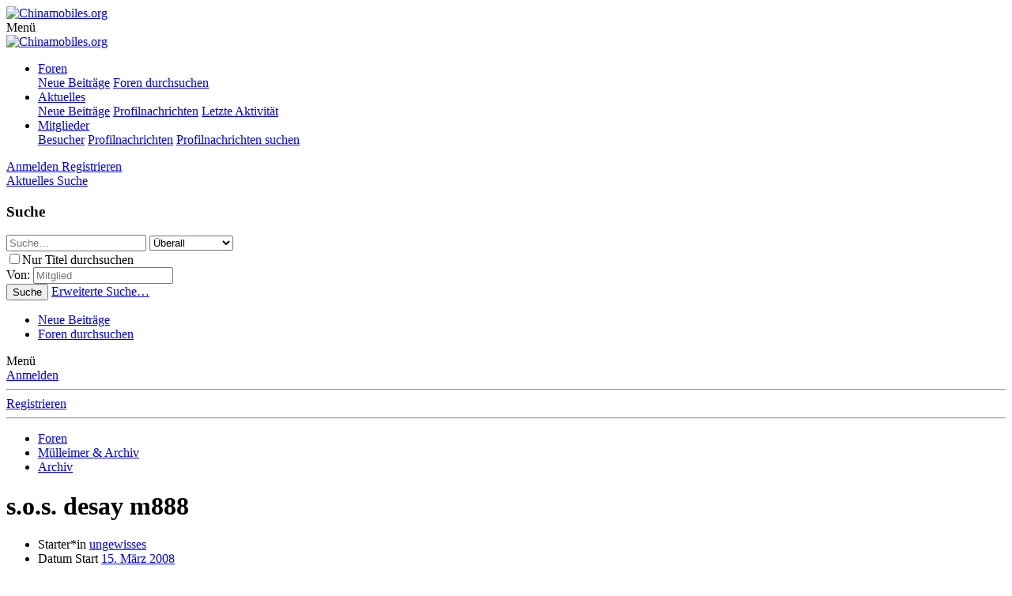

--- FILE ---
content_type: text/html; charset=utf-8
request_url: https://www.chinamobiles.org/threads/s-o-s-desay-m888.3182/
body_size: 14722
content:
<!DOCTYPE html>
<html id="XF" lang="de-DE" dir="LTR"
	data-app="public"
	data-template="thread_view"
	data-container-key="node-529"
	data-content-key="thread-3182"
	data-logged-in="false"
	data-cookie-prefix="xf_"
	data-csrf="1768929968,062ae896d007a3c9c7430c852a04ba10"
	class="has-no-js template-thread_view"
	>
<head>
	<meta charset="utf-8" />
	<meta http-equiv="X-UA-Compatible" content="IE=Edge" />
	<meta name="viewport" content="width=device-width, initial-scale=1, viewport-fit=cover">

	
	
	

	<title>s.o.s.  desay m888 | Chinamobiles.org</title>
<link rel="dns-prefetch" href="//www.google.com">
	

	
		
		<meta name="description" content="hi s.o.s
kann mir jemand sagen wie das standrt login pw ist? hab mein handy gerade bekommen.
und frage wie kann ich die microsd wechseln ? ist doch..." />
		<meta property="og:description" content="hi s.o.s
kann mir jemand sagen wie das standrt login pw ist? hab mein handy gerade bekommen.
und frage wie kann ich die microsd wechseln ? ist doch t-flash oder? aber wie bekomm ich die raus?


danke schon mal" />
		<meta property="twitter:description" content="hi s.o.s
kann mir jemand sagen wie das standrt login pw ist? hab mein handy gerade bekommen.
und frage wie kann ich die microsd wechseln ? ist doch t-flash oder? aber wie bekomm ich die raus..." />
	
	
		<meta property="og:url" content="https://www.chinamobiles.org/threads/s-o-s-desay-m888.3182/" />
	
		<link rel="canonical" href="https://www.chinamobiles.org/threads/s-o-s-desay-m888.3182/" />
	
		
        <!-- App Indexing for Google Search -->
        <link href="android-app://com.quoord.tapatalkpro.activity/tapatalk/www.chinamobiles.org/?ttfid=58327&location=topic&tid=3182&page=1&perpage=20&channel=google-indexing" rel="alternate" />
        <link href="ios-app://307880732/tapatalk/www.chinamobiles.org/?ttfid=58327&location=topic&tid=3182&page=1&perpage=20&channel=google-indexing" rel="alternate" />
        
        <link href="https://www.chinamobiles.org//mobiquo/smartbanner/manifest.json" rel="manifest">
        
        <meta name="apple-itunes-app" content="app-id=307880732, affiliate-data=at=10lR7C, app-argument=tapatalk://www.chinamobiles.org/?ttfid=58327&location=topic&tid=3182&page=1&perpage=20" />
        
	

	
		
	
	
	<meta property="og:site_name" content="Chinamobiles.org" />


	
	
		
	
	
	<meta property="og:type" content="website" />


	
	
		
	
	
	
		<meta property="og:title" content="s.o.s.  desay m888" />
		<meta property="twitter:title" content="s.o.s.  desay m888" />
	


	
	
	
	

	
		<meta name="theme-color" content="#698ac4" />
	

	
	

	
	<link rel="preload" href="/styles/fonts/fa/fa-regular-400.woff2" as="font" type="font/woff2" crossorigin="anonymous" />


	<link rel="preload" href="/styles/fonts/fa/fa-solid-900.woff2" as="font" type="font/woff2" crossorigin="anonymous" />


<link rel="preload" href="/styles/fonts/fa/fa-brands-400.woff2" as="font" type="font/woff2" crossorigin="anonymous" />

	<link rel="stylesheet" href="/css.php?css=public%3Anormalize.css%2Cpublic%3Acore.less%2Cpublic%3Aapp.less&amp;s=2&amp;l=3&amp;d=1724048810&amp;k=ea2972f173f609ee219924b08e28cd4767b69b46" />

	<link rel="stylesheet" href="/css.php?css=public%3Alightbox.less%2Cpublic%3Amessage.less%2Cpublic%3Anotices.less%2Cpublic%3Arellect_favicon.less%2Cpublic%3Ashare_controls.less%2Cpublic%3Aextra.less&amp;s=2&amp;l=3&amp;d=1724048810&amp;k=e9261acbef0ef57db89eb44c76a0413c3c1df4ef" />

	
		<script src="/js/xf/preamble.min.js?_v=67a45304"></script>
	


	
	
	
	<script async src="https://www.googletagmanager.com/gtag/js?id=UA-45540530-1"></script>
	<script>
		window.dataLayer = window.dataLayer || [];
		function gtag(){dataLayer.push(arguments);}
		gtag('js', new Date());
		gtag('config', 'UA-45540530-1', {
			// 
			
			
				'anonymize_ip': true,
			
		});
	</script>

</head>
<body data-template="thread_view">

<div class="p-pageWrapper" id="top">



<header class="p-header" id="header">
	<div class="p-header-inner">
		<div class="p-header-content">

			<div class="p-header-logo p-header-logo--image">
				<a href="/">
					<img src="/styles/cm/header_klick.png"
						alt="Chinamobiles.org"
						 />
				</a>
			</div>

			
		</div>
	</div>
</header>





	<div class="p-navSticky p-navSticky--primary" data-xf-init="sticky-header">
		
	<nav class="p-nav">
		<div class="p-nav-inner">
			<a class="p-nav-menuTrigger" data-xf-click="off-canvas" data-menu=".js-headerOffCanvasMenu" role="button" tabindex="0">
				<i aria-hidden="true"></i>
				<span class="p-nav-menuText">Menü</span>
			</a>

			<div class="p-nav-smallLogo">
				<a href="/">
					<img src="/styles/cm/header_klick.png"
						alt="Chinamobiles.org"
					 />
				</a>
			</div>

			<div class="p-nav-scroller hScroller" data-xf-init="h-scroller" data-auto-scroll=".p-navEl.is-selected">
				<div class="hScroller-scroll">
					<ul class="p-nav-list js-offCanvasNavSource">
					
						<li>
							
	<div class="p-navEl is-selected" data-has-children="true">
		

			
	
	<a href="/"
		class="p-navEl-link p-navEl-link--splitMenu "
		
		
		data-nav-id="forums">Foren</a>


			<a data-xf-key="1"
				data-xf-click="menu"
				data-menu-pos-ref="< .p-navEl"
				class="p-navEl-splitTrigger"
				role="button"
				tabindex="0"
				aria-label="Toggle erweitert"
				aria-expanded="false"
				aria-haspopup="true"></a>

		
		
			<div class="menu menu--structural" data-menu="menu" aria-hidden="true">
				<div class="menu-content">
					
						
	
	
	<a href="/whats-new/posts/"
		class="menu-linkRow u-indentDepth0 js-offCanvasCopy "
		
		
		data-nav-id="newPosts">Neue Beiträge</a>

	

					
						
	
	
	<a href="/search/?type=post"
		class="menu-linkRow u-indentDepth0 js-offCanvasCopy "
		
		
		data-nav-id="searchForums">Foren durchsuchen</a>

	

					
				</div>
			</div>
		
	</div>

						</li>
					
						<li>
							
	<div class="p-navEl " data-has-children="true">
		

			
	
	<a href="/whats-new/"
		class="p-navEl-link p-navEl-link--splitMenu "
		
		
		data-nav-id="whatsNew">Aktuelles</a>


			<a data-xf-key="2"
				data-xf-click="menu"
				data-menu-pos-ref="< .p-navEl"
				class="p-navEl-splitTrigger"
				role="button"
				tabindex="0"
				aria-label="Toggle erweitert"
				aria-expanded="false"
				aria-haspopup="true"></a>

		
		
			<div class="menu menu--structural" data-menu="menu" aria-hidden="true">
				<div class="menu-content">
					
						
	
	
	<a href="/whats-new/posts/"
		class="menu-linkRow u-indentDepth0 js-offCanvasCopy "
		 rel="nofollow"
		
		data-nav-id="whatsNewPosts">Neue Beiträge</a>

	

					
						
	
	
	<a href="/whats-new/profile-posts/"
		class="menu-linkRow u-indentDepth0 js-offCanvasCopy "
		 rel="nofollow"
		
		data-nav-id="whatsNewProfilePosts">Profilnachrichten</a>

	

					
						
	
	
	<a href="/whats-new/latest-activity"
		class="menu-linkRow u-indentDepth0 js-offCanvasCopy "
		 rel="nofollow"
		
		data-nav-id="latestActivity">Letzte Aktivität</a>

	

					
				</div>
			</div>
		
	</div>

						</li>
					
						<li>
							
	<div class="p-navEl " data-has-children="true">
		

			
	
	<a href="/members/"
		class="p-navEl-link p-navEl-link--splitMenu "
		
		
		data-nav-id="members">Mitglieder</a>


			<a data-xf-key="3"
				data-xf-click="menu"
				data-menu-pos-ref="< .p-navEl"
				class="p-navEl-splitTrigger"
				role="button"
				tabindex="0"
				aria-label="Toggle erweitert"
				aria-expanded="false"
				aria-haspopup="true"></a>

		
		
			<div class="menu menu--structural" data-menu="menu" aria-hidden="true">
				<div class="menu-content">
					
						
	
	
	<a href="/online/"
		class="menu-linkRow u-indentDepth0 js-offCanvasCopy "
		
		
		data-nav-id="currentVisitors">Besucher</a>

	

					
						
	
	
	<a href="/whats-new/profile-posts/"
		class="menu-linkRow u-indentDepth0 js-offCanvasCopy "
		 rel="nofollow"
		
		data-nav-id="newProfilePosts">Profilnachrichten</a>

	

					
						
	
	
	<a href="/search/?type=profile_post"
		class="menu-linkRow u-indentDepth0 js-offCanvasCopy "
		
		
		data-nav-id="searchProfilePosts">Profilnachrichten suchen</a>

	

					
				</div>
			</div>
		
	</div>

						</li>
					
					</ul>
				</div>
			</div>

			<div class="p-nav-opposite">
				<div class="p-navgroup p-account p-navgroup--guest">
					
						<a href="/login/" class="p-navgroup-link p-navgroup-link--textual p-navgroup-link--logIn"
							data-xf-click="overlay" data-follow-redirects="on">
							<span class="p-navgroup-linkText">Anmelden</span>
						</a>
						
							<a href="/register/" class="p-navgroup-link p-navgroup-link--textual p-navgroup-link--register"
								data-xf-click="overlay" data-follow-redirects="on">
								<span class="p-navgroup-linkText">Registrieren</span>
							</a>
						
					
				</div>

				<div class="p-navgroup p-discovery">
					<a href="/whats-new/"
						class="p-navgroup-link p-navgroup-link--iconic p-navgroup-link--whatsnew"
						aria-label="Aktuelles"
						title="Aktuelles">
						<i aria-hidden="true"></i>
						<span class="p-navgroup-linkText">Aktuelles</span>
					</a>

					
						<a href="/search/"
							class="p-navgroup-link p-navgroup-link--iconic p-navgroup-link--search"
							data-xf-click="menu"
							data-xf-key="/"
							aria-label="Suche"
							aria-expanded="false"
							aria-haspopup="true"
							title="Suche">
							<i aria-hidden="true"></i>
							<span class="p-navgroup-linkText">Suche</span>
						</a>
						<div class="menu menu--structural menu--wide" data-menu="menu" aria-hidden="true">
							<form action="/search/search" method="post"
								class="menu-content"
								data-xf-init="quick-search">

								<h3 class="menu-header">Suche</h3>
								
								<div class="menu-row">
									
										<div class="inputGroup inputGroup--joined">
											<input type="text" class="input" name="keywords" placeholder="Suche…" aria-label="Suche" data-menu-autofocus="true" />
											
			<select name="constraints" class="js-quickSearch-constraint input" aria-label="Suchen in">
				<option value="">Überall</option>
<option value="{&quot;search_type&quot;:&quot;post&quot;}">Themen</option>
<option value="{&quot;search_type&quot;:&quot;post&quot;,&quot;c&quot;:{&quot;nodes&quot;:[529],&quot;child_nodes&quot;:1}}">Dieses Forum</option>
<option value="{&quot;search_type&quot;:&quot;post&quot;,&quot;c&quot;:{&quot;thread&quot;:3182}}">Dieses Thema</option>

			</select>
		
										</div>
									
								</div>

								
								<div class="menu-row">
									<label class="iconic"><input type="checkbox"  name="c[title_only]" value="1" /><i aria-hidden="true"></i><span class="iconic-label">Nur Titel durchsuchen</span></label>

								</div>
								
								<div class="menu-row">
									<div class="inputGroup">
										<span class="inputGroup-text" id="ctrl_search_menu_by_member">Von:</span>
										<input type="text" class="input" name="c[users]" data-xf-init="auto-complete" placeholder="Mitglied" aria-labelledby="ctrl_search_menu_by_member" />
									</div>
								</div>
								<div class="menu-footer">
									<span class="menu-footer-controls">
										<button type="submit" class="button--primary button button--icon button--icon--search"><span class="button-text">Suche</span></button>
										<a href="/search/" class="button"><span class="button-text">Erweiterte Suche…</span></a>
									</span>
								</div>

								<input type="hidden" name="_xfToken" value="1768929968,062ae896d007a3c9c7430c852a04ba10" />
							</form>
						</div>
					
				</div>
			</div>
		</div>
	</nav>

	</div>
	
	
		<div class="p-sectionLinks">
			<div class="p-sectionLinks-inner hScroller" data-xf-init="h-scroller">
				<div class="hScroller-scroll">
					<ul class="p-sectionLinks-list">
					
						<li>
							
	<div class="p-navEl " >
		

			
	
	<a href="/whats-new/posts/"
		class="p-navEl-link "
		
		data-xf-key="alt+1"
		data-nav-id="newPosts">Neue Beiträge</a>


			

		
		
	</div>

						</li>
					
						<li>
							
	<div class="p-navEl " >
		

			
	
	<a href="/search/?type=post"
		class="p-navEl-link "
		
		data-xf-key="alt+2"
		data-nav-id="searchForums">Foren durchsuchen</a>


			

		
		
	</div>

						</li>
					
					</ul>
				</div>
			</div>
		</div>
	



<div class="offCanvasMenu offCanvasMenu--nav js-headerOffCanvasMenu" data-menu="menu" aria-hidden="true" data-ocm-builder="navigation">
	<div class="offCanvasMenu-backdrop" data-menu-close="true"></div>
	<div class="offCanvasMenu-content">
		<div class="offCanvasMenu-header">
			Menü
			<a class="offCanvasMenu-closer" data-menu-close="true" role="button" tabindex="0" aria-label="Schließen"></a>
		</div>
		
			<div class="p-offCanvasRegisterLink">
				<div class="offCanvasMenu-linkHolder">
					<a href="/login/" class="offCanvasMenu-link" data-xf-click="overlay" data-menu-close="true">
						Anmelden
					</a>
				</div>
				<hr class="offCanvasMenu-separator" />
				
					<div class="offCanvasMenu-linkHolder">
						<a href="/register/" class="offCanvasMenu-link" data-xf-click="overlay" data-menu-close="true">
							Registrieren
						</a>
					</div>
					<hr class="offCanvasMenu-separator" />
				
			</div>
		
		<div class="js-offCanvasNavTarget"></div>
	</div>
</div>

<div class="p-body">
	<div class="p-body-inner">
		<!--XF:EXTRA_OUTPUT-->

		

		

		
		
	
		<ul class="p-breadcrumbs "
			itemscope itemtype="https://schema.org/BreadcrumbList">
		
			

			
			

			
				
				
	<li itemprop="itemListElement" itemscope itemtype="https://schema.org/ListItem">
		<a href="/" itemprop="item">
			<span itemprop="name">Foren</span>
		</a>
		<meta itemprop="position" content="1" />
	</li>

			
			
				
				
	<li itemprop="itemListElement" itemscope itemtype="https://schema.org/ListItem">
		<a href="/categories/muelleimer-archiv.534/" itemprop="item">
			<span itemprop="name">Mülleimer &amp; Archiv</span>
		</a>
		<meta itemprop="position" content="2" />
	</li>

			
				
				
	<li itemprop="itemListElement" itemscope itemtype="https://schema.org/ListItem">
		<a href="/forums/archiv.529/" itemprop="item">
			<span itemprop="name">Archiv</span>
		</a>
		<meta itemprop="position" content="3" />
	</li>

			

		
		</ul>
	

		

		


	<noscript><div class="blockMessage blockMessage--important blockMessage--iconic u-noJsOnly"><b>Java-Script ist deaktiviert!</b> <p>Einige Funktionen der Software werden nicht immer wie erwartet funktionieren, oder dem Standard entsprechen. </p></div></noscript>

		
	<!--[if lt IE 9]><div class="blockMessage blockMessage&#45;&#45;important blockMessage&#45;&#45;iconic">Du verwendest einen veralteten Browser. Es ist möglich, dass diese oder andere Websites nicht korrekt angezeigt werden.<br />Du solltest ein Upgrade durchführen oder ein <a href="https://www.google.com/chrome/browser/" target="_blank" rel="noopener">alternativer Browser</a> verwenden.</div><![endif]-->


		
			<div class="p-body-header">
			
				
					<div class="p-title ">
					
						
							<h1 class="p-title-value">s.o.s.  desay m888</h1>
						
						
					
					</div>
				

				
					<div class="p-description">
	<ul class="listInline listInline--bullet">
		<li>
			<i class="fa--xf far fa-user" aria-hidden="true" title="Starter*in"></i>
			<span class="u-srOnly">Starter*in</span>

			<a href="/members/ungewisses.1941/" class="username  u-concealed" dir="auto" data-user-id="1941" data-xf-init="member-tooltip">ungewisses</a>
		</li>
		<li>
			<i class="fa--xf far fa-clock" aria-hidden="true" title="Datum Start"></i>
			<span class="u-srOnly">Datum Start</span>

			<a href="/threads/s-o-s-desay-m888.3182/" class="u-concealed"><time  class="u-dt" dir="auto" datetime="2008-03-15T09:58:58+0100" data-time="1205571538" data-date-string="15. März 2008" data-time-string="09:58" title="15. März 2008 um 09:58">15. März 2008</time></a>
		</li>
		
	</ul>
</div>
				
			
			</div>
		

		<div class="p-body-main p-body-main--withSidebar ">
			

			<div class="p-body-content">
				
				<div class="p-body-pageContent">








	
	
	
		
	
	
	


	
	
	
		
	
	
	


	
	
		
	
	
	


	
	









	

	
		
	







	
		
		
	






<div class="block block--messages" data-xf-init="" data-type="post" data-href="/inline-mod/">

	
	
		<div class="block-outer">
			<dl class="blockStatus">
				<dt>Status</dt>
				
					
					
						<dd class="blockStatus-message blockStatus-message--locked">
							<br />
Dieses Thema ist geschlossen. <br /><strong>Geschlossene Themen können, müssen aber nicht, veraltete oder unrichtige Informationen enthalten.<br />Bitte erkundige dich im Forum bevor du eigenes Handeln auf Information aus geschlossenen Themen aufbaust.</strong><br />
Themenstarter können ihre Themen erneut öffnen lassen indem sie sich  <a href="https://www.elo-forum.org/forums/kontakt-zu-moderatoren.186/" rel="nofollow">hier melden...</a> 

						</dd>
					
				
			</dl>
		</div>
	


	<div class="block-outer"></div>

	<div class="block-outer js-threadStatusField"></div>

	<div class="block-container lbContainer"
		data-xf-init="lightbox select-to-quote"
		data-message-selector=".js-post"
		data-lb-id="thread-3182"
		data-lb-universal="0">

		<div class="block-body js-replyNewMessageContainer">
			
				
					
	
	
	<article class="message message--post js-post js-inlineModContainer  "
		data-author="ungewisses"
		data-content="post-27932"
		id="js-post-27932">

		<span class="u-anchorTarget" id="post-27932"></span>

		<div class="message-inner">
			<div class="message-cell message-cell--user">
				

	<section itemscope itemtype="https://schema.org/Person" class="message-user">
		<div class="message-avatar ">
			<div class="message-avatar-wrapper">
				<a href="/members/ungewisses.1941/" class="avatar avatar--m avatar--default avatar--default--dynamic" data-user-id="1941" data-xf-init="member-tooltip" style="background-color: #a3a329; color: #141405">
			<span class="avatar-u1941-m">U</span> 
		</a>
				
			</div>
		</div>
		<div class="message-userDetails">
			<h4 class="message-name"><a href="/members/ungewisses.1941/" class="username " dir="auto" data-user-id="1941" data-xf-init="member-tooltip" itemprop="name">ungewisses</a></h4>
			<h5 class="userTitle message-userTitle" dir="auto" itemprop="jobTitle">New Member</h5>
			
		</div>
		
			
			
		
		<span class="message-userArrow"></span>
	</section>

			</div>
			<div class="message-cell message-cell--main">
				<div class="message-main js-quickEditTarget">

					<header class="message-attribution message-attribution--split">
						<div class="message-attribution-main">
							<a href="/threads/s-o-s-desay-m888.3182/post-27932" class="u-concealed"
								rel="nofollow">
								<time  class="u-dt" dir="auto" datetime="2008-03-15T09:58:58+0100" data-time="1205571538" data-date-string="15. März 2008" data-time-string="09:58" title="15. März 2008 um 09:58">15. März 2008</time>
							</a>
						</div>

						<ul class="message-attribution-opposite message-attribution-opposite--list">
							
							<li>
								<a href="/threads/s-o-s-desay-m888.3182/post-27932"
									data-xf-init="share-tooltip" data-href="/posts/27932/share"
									rel="nofollow">
									<i class="fa--xf far fa-share-alt" aria-hidden="true"></i>
								</a>
							</li>
							
							
								<li>
									<a href="/threads/s-o-s-desay-m888.3182/post-27932" rel="nofollow">
										#1
									</a>
								</li>
							
						</ul>
					</header>

					<div class="message-content js-messageContent">

						
						
						

						<div class="message-userContent lbContainer js-lbContainer "
							data-lb-id="post-27932"
							data-lb-caption-desc="ungewisses &middot; 15. März 2008 um 09:58">

							
								

	

							

							<article class="message-body js-selectToQuote">
								
								<div class="bbWrapper">hi s.o.s<br />
kann mir jemand sagen wie das standrt login pw ist? hab mein handy gerade bekommen.<br />
und frage wie kann ich die microsd wechseln ? ist doch t-flash oder? aber wie bekomm ich die raus?<br />
<br />
<br />
danke schon mal</div>
								<div class="js-selectToQuoteEnd">&nbsp;</div>
								
							</article>

							
								

	

							

							
						</div>

						

						
	

					</div>

					<footer class="message-footer">
						

						<div class="reactionsBar js-reactionsList ">
							
						</div>

						<div class="js-historyTarget message-historyTarget toggleTarget" data-href="trigger-href"></div>
					</footer>
				</div>
			</div>
			
		</div>
	</article>

	

				
			
				
					
	
	
	<article class="message message--post js-post js-inlineModContainer  "
		data-author="mc2dope"
		data-content="post-27939"
		id="js-post-27939">

		<span class="u-anchorTarget" id="post-27939"></span>

		<div class="message-inner">
			<div class="message-cell message-cell--user">
				

	<section itemscope itemtype="https://schema.org/Person" class="message-user">
		<div class="message-avatar ">
			<div class="message-avatar-wrapper">
				<a href="/members/mc2dope.1187/" class="avatar avatar--m avatar--default avatar--default--dynamic" data-user-id="1187" data-xf-init="member-tooltip" style="background-color: #7a1f3d; color: #db7094">
			<span class="avatar-u1187-m">M</span> 
		</a>
				
			</div>
		</div>
		<div class="message-userDetails">
			<h4 class="message-name"><a href="/members/mc2dope.1187/" class="username " dir="auto" data-user-id="1187" data-xf-init="member-tooltip" itemprop="name">mc2dope</a></h4>
			<h5 class="userTitle message-userTitle" dir="auto" itemprop="jobTitle">New Member</h5>
			
		</div>
		
			
			
		
		<span class="message-userArrow"></span>
	</section>

			</div>
			<div class="message-cell message-cell--main">
				<div class="message-main js-quickEditTarget">

					<header class="message-attribution message-attribution--split">
						<div class="message-attribution-main">
							<a href="/threads/s-o-s-desay-m888.3182/post-27939" class="u-concealed"
								rel="nofollow">
								<time  class="u-dt" dir="auto" datetime="2008-03-15T10:56:41+0100" data-time="1205575001" data-date-string="15. März 2008" data-time-string="10:56" title="15. März 2008 um 10:56">15. März 2008</time>
							</a>
						</div>

						<ul class="message-attribution-opposite message-attribution-opposite--list">
							
							<li>
								<a href="/threads/s-o-s-desay-m888.3182/post-27939"
									data-xf-init="share-tooltip" data-href="/posts/27939/share"
									rel="nofollow">
									<i class="fa--xf far fa-share-alt" aria-hidden="true"></i>
								</a>
							</li>
							
							
								<li>
									<a href="/threads/s-o-s-desay-m888.3182/post-27939" rel="nofollow">
										#2
									</a>
								</li>
							
						</ul>
					</header>

					<div class="message-content js-messageContent">

						
						
						

						<div class="message-userContent lbContainer js-lbContainer "
							data-lb-id="post-27939"
							data-lb-caption-desc="mc2dope &middot; 15. März 2008 um 10:56">

							

							<article class="message-body js-selectToQuote">
								
								<div class="bbWrapper">Standart login pw sollte 123, 1234 oder 123456 sein, die Karte bekommste durch drücken raus.<br />
<br />
hf&amp;gl</div>
								<div class="js-selectToQuoteEnd">&nbsp;</div>
								
							</article>

							

							
						</div>

						

						
	

					</div>

					<footer class="message-footer">
						

						<div class="reactionsBar js-reactionsList ">
							
						</div>

						<div class="js-historyTarget message-historyTarget toggleTarget" data-href="trigger-href"></div>
					</footer>
				</div>
			</div>
			
		</div>
	</article>

	

				
			
				
					
	
	
	<article class="message message--post js-post js-inlineModContainer  "
		data-author="ungewisses"
		data-content="post-27940"
		id="js-post-27940">

		<span class="u-anchorTarget" id="post-27940"></span>

		<div class="message-inner">
			<div class="message-cell message-cell--user">
				

	<section itemscope itemtype="https://schema.org/Person" class="message-user">
		<div class="message-avatar ">
			<div class="message-avatar-wrapper">
				<a href="/members/ungewisses.1941/" class="avatar avatar--m avatar--default avatar--default--dynamic" data-user-id="1941" data-xf-init="member-tooltip" style="background-color: #a3a329; color: #141405">
			<span class="avatar-u1941-m">U</span> 
		</a>
				
			</div>
		</div>
		<div class="message-userDetails">
			<h4 class="message-name"><a href="/members/ungewisses.1941/" class="username " dir="auto" data-user-id="1941" data-xf-init="member-tooltip" itemprop="name">ungewisses</a></h4>
			<h5 class="userTitle message-userTitle" dir="auto" itemprop="jobTitle">New Member</h5>
			
		</div>
		
			
			
		
		<span class="message-userArrow"></span>
	</section>

			</div>
			<div class="message-cell message-cell--main">
				<div class="message-main js-quickEditTarget">

					<header class="message-attribution message-attribution--split">
						<div class="message-attribution-main">
							<a href="/threads/s-o-s-desay-m888.3182/post-27940" class="u-concealed"
								rel="nofollow">
								<time  class="u-dt" dir="auto" datetime="2008-03-15T11:20:59+0100" data-time="1205576459" data-date-string="15. März 2008" data-time-string="11:20" title="15. März 2008 um 11:20">15. März 2008</time>
							</a>
						</div>

						<ul class="message-attribution-opposite message-attribution-opposite--list">
							
							<li>
								<a href="/threads/s-o-s-desay-m888.3182/post-27940"
									data-xf-init="share-tooltip" data-href="/posts/27940/share"
									rel="nofollow">
									<i class="fa--xf far fa-share-alt" aria-hidden="true"></i>
								</a>
							</li>
							
							
								<li>
									<a href="/threads/s-o-s-desay-m888.3182/post-27940" rel="nofollow">
										#3
									</a>
								</li>
							
						</ul>
					</header>

					<div class="message-content js-messageContent">

						
						
						

						<div class="message-userContent lbContainer js-lbContainer "
							data-lb-id="post-27940"
							data-lb-caption-desc="ungewisses &middot; 15. März 2008 um 11:20">

							

							<article class="message-body js-selectToQuote">
								
								<div class="bbWrapper">also hier war 0000, aber nächste problem, meine 2gb card erkennt das desay nur als 1gb<br />
beim p168+ war die als 2gb erkannt . jemand ne lösung oder idee?</div>
								<div class="js-selectToQuoteEnd">&nbsp;</div>
								
							</article>

							

							
						</div>

						

						
	

					</div>

					<footer class="message-footer">
						

						<div class="reactionsBar js-reactionsList ">
							
						</div>

						<div class="js-historyTarget message-historyTarget toggleTarget" data-href="trigger-href"></div>
					</footer>
				</div>
			</div>
			
		</div>
	</article>

	

				
			
				
					
	
	
	<article class="message message--post js-post js-inlineModContainer  "
		data-author="mc2dope"
		data-content="post-27942"
		id="js-post-27942">

		<span class="u-anchorTarget" id="post-27942"></span>

		<div class="message-inner">
			<div class="message-cell message-cell--user">
				

	<section itemscope itemtype="https://schema.org/Person" class="message-user">
		<div class="message-avatar ">
			<div class="message-avatar-wrapper">
				<a href="/members/mc2dope.1187/" class="avatar avatar--m avatar--default avatar--default--dynamic" data-user-id="1187" data-xf-init="member-tooltip" style="background-color: #7a1f3d; color: #db7094">
			<span class="avatar-u1187-m">M</span> 
		</a>
				
			</div>
		</div>
		<div class="message-userDetails">
			<h4 class="message-name"><a href="/members/mc2dope.1187/" class="username " dir="auto" data-user-id="1187" data-xf-init="member-tooltip" itemprop="name">mc2dope</a></h4>
			<h5 class="userTitle message-userTitle" dir="auto" itemprop="jobTitle">New Member</h5>
			
		</div>
		
			
			
		
		<span class="message-userArrow"></span>
	</section>

			</div>
			<div class="message-cell message-cell--main">
				<div class="message-main js-quickEditTarget">

					<header class="message-attribution message-attribution--split">
						<div class="message-attribution-main">
							<a href="/threads/s-o-s-desay-m888.3182/post-27942" class="u-concealed"
								rel="nofollow">
								<time  class="u-dt" dir="auto" datetime="2008-03-15T11:56:50+0100" data-time="1205578610" data-date-string="15. März 2008" data-time-string="11:56" title="15. März 2008 um 11:56">15. März 2008</time>
							</a>
						</div>

						<ul class="message-attribution-opposite message-attribution-opposite--list">
							
							<li>
								<a href="/threads/s-o-s-desay-m888.3182/post-27942"
									data-xf-init="share-tooltip" data-href="/posts/27942/share"
									rel="nofollow">
									<i class="fa--xf far fa-share-alt" aria-hidden="true"></i>
								</a>
							</li>
							
							
								<li>
									<a href="/threads/s-o-s-desay-m888.3182/post-27942" rel="nofollow">
										#4
									</a>
								</li>
							
						</ul>
					</header>

					<div class="message-content js-messageContent">

						
						
						

						<div class="message-userContent lbContainer js-lbContainer "
							data-lb-id="post-27942"
							data-lb-caption-desc="mc2dope &middot; 15. März 2008 um 11:56">

							

							<article class="message-body js-selectToQuote">
								
								<div class="bbWrapper">Die Karte mal mit nem Kartenleser formatieren, überprüfe auch ob es sich eventuell um eine gefälschte Karte handelt. Mit einem Kartenleser 2GB draufkopieren, wieder runterholen und testen ob alle Dateien komplett sind.</div>
								<div class="js-selectToQuoteEnd">&nbsp;</div>
								
							</article>

							

							
						</div>

						

						
	

					</div>

					<footer class="message-footer">
						

						<div class="reactionsBar js-reactionsList ">
							
						</div>

						<div class="js-historyTarget message-historyTarget toggleTarget" data-href="trigger-href"></div>
					</footer>
				</div>
			</div>
			
		</div>
	</article>

	

				
			
		</div>
	</div>

	

	
	
		<div class="block-outer block-outer--after">
			<dl class="blockStatus">
				<dt>Status</dt>
				
					
					
						<dd class="blockStatus-message blockStatus-message--locked">
							<br />
Dieses Thema ist geschlossen. <br /><strong>Geschlossene Themen können, müssen aber nicht, veraltete oder unrichtige Informationen enthalten.<br />Bitte erkundige dich im Forum bevor du eigenes Handeln auf Information aus geschlossenen Themen aufbaust.</strong><br />
Themenstarter können ihre Themen erneut öffnen lassen indem sie sich  <a href="https://www.elo-forum.org/forums/kontakt-zu-moderatoren.186/" rel="nofollow">hier melden...</a> 

						</dd>
					
				
			</dl>
		</div>
	

</div>





<div class="blockMessage blockMessage--none">
	
	
		
		<div class="shareButtons shareButtons--iconic" data-xf-init="share-buttons" data-page-url="" data-page-title="" data-page-desc="">
			
				<span class="shareButtons-label">Teilen:</span>
			

			<div class="shareButtons-buttons">
				

					

					

					
						<a class="shareButtons-button shareButtons-button--brand shareButtons-button--reddit" data-href="https://reddit.com/submit?url={url}&amp;title={title}">
							<i aria-hidden="true"></i>
							<span>Reddit</span>
						</a>
					

					
						<a class="shareButtons-button shareButtons-button--brand shareButtons-button--pinterest" data-href="https://pinterest.com/pin/create/bookmarklet/?url={url}&amp;description={title}">
							<i aria-hidden="true"></i>
							<span>Pinterest</span>
						</a>
					

					
						<a class="shareButtons-button shareButtons-button--brand shareButtons-button--tumblr" data-href="https://www.tumblr.com/widgets/share/tool?canonicalUrl={url}&amp;title={title}">
							<i aria-hidden="true"></i>
							<span>Tumblr</span>
						</a>
					

					
						<a class="shareButtons-button shareButtons-button--brand shareButtons-button--whatsApp" data-href="https://api.whatsapp.com/send?text={title}&nbsp;{url}">
							<i aria-hidden="true"></i>
							<span>WhatsApp</span>
						</a>
					

					
						<a class="shareButtons-button shareButtons-button--email" data-href="mailto:?subject={title}&amp;body={url}">
							<i aria-hidden="true"></i>
							<span>E-Mail</span>
						</a>
					

					
						<a class="shareButtons-button shareButtons-button--link is-hidden" data-clipboard="{url}">
							<i aria-hidden="true"></i>
							<span>Link</span>
						</a>
					
				
			</div>
		</div>
	

</div>



</div>
				
			</div>

			
				<div class="p-body-sidebar">
					
					
						<div class="block">
		<div class="block-container">
			<h3 class="block-minorHeader">Navigation</h3>
			<div class="block-body block-row">
				<div class="section">
 
<div class="secondaryContent">

<link rel="image_src" href="styles/cm/Logo_CM.png" />
 
<p>&raquo; <b><a href="index.php">Foren&uuml;bersicht</a></b><br />
&raquo; <a href="/categories/text-video-reviews.515/"><b>Reviews</b></a><br />
&raquo; <a href="/xendownloads/">Downloads</a><br />
&raquo; <a href="/search/">Suche</a><br />
&raquo; <a href="/threads/screenshots-von-chinamobiles-org.1869/">Unser Entstehen</a><br />
<hr>

&raquo; <b><a href="/termsrules/">Nutzungsbedingungen</a></b><br>
&raquo; <a href="/privacypolicy/">Datenschutzerklärung</a><br />
&raquo; <a href="/imprint/">Impressum</a><br />

<hr>
&raquo; <a href="/members/">Mitgliederliste</a><br />
&raquo; <a href="/members/?type=staff">C-M Team</a><br />
&raquo; <a href="/help/">Forenhilfe</a><br />
&raquo; <a href="/pages/werbung_ausschalten/"><b>Werbe-Statistik ausschalten</b><a><br />

    </a></p>
 
</div>
</div>
			</div>
		</div>
	</div>



	


<div class="block" data-widget-section="onlineNow" data-widget-id="6" data-widget-key="forum_overview_members_online" data-widget-definition="members_online">
	<div class="block-container">
		<h3 class="block-minorHeader"><a href="/online/">Mitglieder</a></h3>
		<div class="block-body">
			
				<div class="block-row block-row--minor">
			

				
					Keine Mitglieder online.
				
			</div>
		</div>
		<div class="block-footer">
			<span class="block-footer-counter">Insgesamt:&nbsp;284 (Mitglieder:&nbsp;0, Gäste:&nbsp;284)</span>
		</div>
	</div>
</div>

	<div class="block" data-widget-id="9" data-widget-key="forum_overview_new_posts" data-widget-definition="new_posts">
		<div class="block-container">
			
				<h3 class="block-minorHeader">
					<a href="/whats-new/posts/?skip=1" rel="nofollow">Neueste Beiträge</a>
				</h3>
				<ul class="block-body">
					
						
							<li class="block-row">
								
	<div class="contentRow">
		<div class="contentRow-figure">
			<a href="/members/colonelzap.2917/" class="avatar avatar--xxs" data-user-id="2917" data-xf-init="member-tooltip">
			<img src="/data/avatars/s/2/2917.jpg?1759056206"  alt="ColonelZap" class="avatar-u2917-s" /> 
		</a>
		</div>
		<div class="contentRow-main contentRow-main--close">
			
				<a href="/threads/der-futter-thread-alles-zum-thema-essen-restaurants-rezepte-usw.52774/post-859981">Der Futter Thread - alles zum Thema essen, Restaurants, Rezepte usw.</a>
			

			<div class="contentRow-minor contentRow-minor--hideLinks">
				<ul class="listInline listInline--bullet">
					<li>Letzte: ColonelZap</li>
					<li><time  class="u-dt" dir="auto" datetime="2026-01-20T10:16:37+0100" data-time="1768900597" data-date-string="20. Januar 2026" data-time-string="10:16" title="20. Januar 2026 um 10:16">Heute um 10:16</time></li>
				</ul>
			</div>
			<div class="contentRow-minor contentRow-minor--hideLinks">
				<a href="/forums/small-talk.16/">Small Talk</a>
			</div>
		</div>
	</div>

							</li>
						
							<li class="block-row">
								
	<div class="contentRow">
		<div class="contentRow-figure">
			<a href="/members/gsmfrank.41602/" class="avatar avatar--xxs" data-user-id="41602" data-xf-init="member-tooltip">
			<img src="/data/avatars/s/41/41602.jpg?1743028430"  alt="gsmfrank" class="avatar-u41602-s" /> 
		</a>
		</div>
		<div class="contentRow-main contentRow-main--close">
			
				<a href="/threads/der-spassthread-lustige-bilder-links-willkommen.44503/post-859980">Der Spaßthread - Lustige Bilder &amp; links willkommen!</a>
			

			<div class="contentRow-minor contentRow-minor--hideLinks">
				<ul class="listInline listInline--bullet">
					<li>Letzte: gsmfrank</li>
					<li><time  class="u-dt" dir="auto" datetime="2026-01-20T01:06:19+0100" data-time="1768867579" data-date-string="20. Januar 2026" data-time-string="01:06" title="20. Januar 2026 um 01:06">Heute um 01:06</time></li>
				</ul>
			</div>
			<div class="contentRow-minor contentRow-minor--hideLinks">
				<a href="/forums/small-talk.16/">Small Talk</a>
			</div>
		</div>
	</div>

							</li>
						
							<li class="block-row">
								
	<div class="contentRow">
		<div class="contentRow-figure">
			<a href="/members/adistan.81896/" class="avatar avatar--xxs avatar--default avatar--default--dynamic" data-user-id="81896" data-xf-init="member-tooltip" style="background-color: #66cc66; color: #206020">
			<span class="avatar-u81896-s">A</span> 
		</a>
		</div>
		<div class="contentRow-main contentRow-main--close">
			
				<a href="/threads/eure-schoensten-schnappschuesse-fotos-und-videos-nur-posten-keine-diskussionen.36454/post-859972">Eure schönsten Schnappschüsse, Fotos und Videos (nur Posten, keine Diskussionen) :)</a>
			

			<div class="contentRow-minor contentRow-minor--hideLinks">
				<ul class="listInline listInline--bullet">
					<li>Letzte: Adistan</li>
					<li><time  class="u-dt" dir="auto" datetime="2026-01-18T17:55:05+0100" data-time="1768755305" data-date-string="18. Januar 2026" data-time-string="17:55" title="18. Januar 2026 um 17:55">Sonntag um 17:55</time></li>
				</ul>
			</div>
			<div class="contentRow-minor contentRow-minor--hideLinks">
				<a href="/forums/small-talk.16/">Small Talk</a>
			</div>
		</div>
	</div>

							</li>
						
							<li class="block-row">
								
	<div class="contentRow">
		<div class="contentRow-figure">
			<a href="/members/adistan.81896/" class="avatar avatar--xxs avatar--default avatar--default--dynamic" data-user-id="81896" data-xf-init="member-tooltip" style="background-color: #66cc66; color: #206020">
			<span class="avatar-u81896-s">A</span> 
		</a>
		</div>
		<div class="contentRow-main contentRow-main--close">
			
				<a href="/threads/der-meckerthread-heute-habe-ich-einen-dicken-hals-weil.53938/post-859951">Der Meckerthread: Heute habe ich einen dicken Hals, weil...</a>
			

			<div class="contentRow-minor contentRow-minor--hideLinks">
				<ul class="listInline listInline--bullet">
					<li>Letzte: Adistan</li>
					<li><time  class="u-dt" dir="auto" datetime="2026-01-14T14:25:48+0100" data-time="1768397148" data-date-string="14. Januar 2026" data-time-string="14:25" title="14. Januar 2026 um 14:25">Mittwoch um 14:25</time></li>
				</ul>
			</div>
			<div class="contentRow-minor contentRow-minor--hideLinks">
				<a href="/forums/small-talk.16/">Small Talk</a>
			</div>
		</div>
	</div>

							</li>
						
							<li class="block-row">
								
	<div class="contentRow">
		<div class="contentRow-figure">
			<a href="/members/adistan.81896/" class="avatar avatar--xxs avatar--default avatar--default--dynamic" data-user-id="81896" data-xf-init="member-tooltip" style="background-color: #66cc66; color: #206020">
			<span class="avatar-u81896-s">A</span> 
		</a>
		</div>
		<div class="contentRow-main contentRow-main--close">
			
				<a href="/threads/alles-fuer-oder-ueber-die-katz-oder-den-kater.49992/post-859908">Alles für (oder über) die Katz.... (oder den Kater)</a>
			

			<div class="contentRow-minor contentRow-minor--hideLinks">
				<ul class="listInline listInline--bullet">
					<li>Letzte: Adistan</li>
					<li><time  class="u-dt" dir="auto" datetime="2026-01-08T20:33:00+0100" data-time="1767900780" data-date-string="8. Januar 2026" data-time-string="20:33" title="8. Januar 2026 um 20:33">8. Januar 2026</time></li>
				</ul>
			</div>
			<div class="contentRow-minor contentRow-minor--hideLinks">
				<a href="/forums/small-talk.16/">Small Talk</a>
			</div>
		</div>
	</div>

							</li>
						
					
				</ul>
			
		</div>
	</div>


	<div class="block" data-widget-id="11" data-widget-key="jum_who_has_visited" data-widget-definition="jum_whv">
		<div class="block-container">
			<h3 class="block-minorHeader">Who Has Visited</h3>
			<div class="block-row block-row--minor">
				<ul class="listInline listInline--comma" itemscope itemtype="http://schema.org/Person">
					
						<li><a href="/members/lapis.45765/" class="username " dir="auto" data-user-id="45765" data-xf-init="member-tooltip">lapis</a></li>
					
						<li><a href="/members/adistan.81896/" class="username " dir="auto" data-user-id="81896" data-xf-init="member-tooltip">Adistan</a></li>
					
						<li><a href="/members/luky.56180/" class="username " dir="auto" data-user-id="56180" data-xf-init="member-tooltip">Luky</a></li>
					
						<li><a href="/members/chriswizz.53589/" class="username " dir="auto" data-user-id="53589" data-xf-init="member-tooltip">Chriswizz</a></li>
					
						<li><a href="/members/tysontaps.67407/" class="username " dir="auto" data-user-id="67407" data-xf-init="member-tooltip">Tysontaps</a></li>
					
						<li><a href="/members/hot-rod.6313/" class="username " dir="auto" data-user-id="6313" data-xf-init="member-tooltip">hot-rod</a></li>
					
						<li><a href="/members/kamerland.75314/" class="username " dir="auto" data-user-id="75314" data-xf-init="member-tooltip">kamerland</a></li>
					
						<li><a href="/members/yakm.55891/" class="username " dir="auto" data-user-id="55891" data-xf-init="member-tooltip">yakm</a></li>
					
						<li><a href="/members/gtabk.4/" class="username " dir="auto" data-user-id="4" data-xf-init="member-tooltip"><span class="username--staff username--moderator username--admin">GtaBK</span></a></li>
					
						<li><a href="/members/profirudi.52993/" class="username " dir="auto" data-user-id="52993" data-xf-init="member-tooltip">Profirudi</a></li>
					
				</ul>
			</div>
			
				<div class="block-footer">
				<span class="block-footer-counter">Total: 10 users (per 24 hours)</span>
				</div>
			
		</div>
	</div>

<div class="block" data-widget-id="7" data-widget-key="forum_overview_forum_statistics" data-widget-definition="forum_statistics">
	<div class="block-container">
		<h3 class="block-minorHeader">Statistik des Forums</h3>
		<div class="block-body block-row">
			<dl class="pairs pairs--justified">
				<dt>Themen</dt>
				<dd>54,368</dd>
			</dl>

			<dl class="pairs pairs--justified">
				<dt>Beiträge</dt>
				<dd>837,964</dd>
			</dl>

			<dl class="pairs pairs--justified">
				<dt>Mitglieder</dt>
				<dd>66,935</dd>
			</dl>

			<dl class="pairs pairs--justified">
				<dt>Neuestes Mitglied</dt>
				<dd><a href="/members/gerhard-willi.82194/" class="username " dir="auto" data-user-id="82194" data-xf-init="member-tooltip">Gerhard Willi</a></dd>
			</dl>
		</div>
	</div>
</div>

	<div class="block" data-widget-id="8" data-widget-key="forum_overview_share_page" data-widget-definition="share_page">
		<div class="block-container">
			<h3 class="block-minorHeader">Diese Seite weiterempfehlen</h3>
			<div class="block-body block-row">
				
					
	
		
		<div class="shareButtons shareButtons--iconic" data-xf-init="share-buttons" data-page-url="" data-page-title="" data-page-desc="">
			

			<div class="shareButtons-buttons">
				

					

					

					
						<a class="shareButtons-button shareButtons-button--brand shareButtons-button--reddit" data-href="https://reddit.com/submit?url={url}&amp;title={title}">
							<i aria-hidden="true"></i>
							<span>Reddit</span>
						</a>
					

					
						<a class="shareButtons-button shareButtons-button--brand shareButtons-button--pinterest" data-href="https://pinterest.com/pin/create/bookmarklet/?url={url}&amp;description={title}">
							<i aria-hidden="true"></i>
							<span>Pinterest</span>
						</a>
					

					
						<a class="shareButtons-button shareButtons-button--brand shareButtons-button--tumblr" data-href="https://www.tumblr.com/widgets/share/tool?canonicalUrl={url}&amp;title={title}">
							<i aria-hidden="true"></i>
							<span>Tumblr</span>
						</a>
					

					
						<a class="shareButtons-button shareButtons-button--brand shareButtons-button--whatsApp" data-href="https://api.whatsapp.com/send?text={title}&nbsp;{url}">
							<i aria-hidden="true"></i>
							<span>WhatsApp</span>
						</a>
					

					
						<a class="shareButtons-button shareButtons-button--email" data-href="mailto:?subject={title}&amp;body={url}">
							<i aria-hidden="true"></i>
							<span>E-Mail</span>
						</a>
					

					
						<a class="shareButtons-button shareButtons-button--link is-hidden" data-clipboard="{url}">
							<i aria-hidden="true"></i>
							<span>Link</span>
						</a>
					
				
			</div>
		</div>
	

				
			</div>
		</div>
	</div>
					
					
				</div>
			
		</div>

		
		
	
		<ul class="p-breadcrumbs p-breadcrumbs--bottom"
			itemscope itemtype="https://schema.org/BreadcrumbList">
		
			

			
			

			
				
				
	<li itemprop="itemListElement" itemscope itemtype="https://schema.org/ListItem">
		<a href="/" itemprop="item">
			<span itemprop="name">Foren</span>
		</a>
		<meta itemprop="position" content="1" />
	</li>

			
			
				
				
	<li itemprop="itemListElement" itemscope itemtype="https://schema.org/ListItem">
		<a href="/categories/muelleimer-archiv.534/" itemprop="item">
			<span itemprop="name">Mülleimer &amp; Archiv</span>
		</a>
		<meta itemprop="position" content="2" />
	</li>

			
				
				
	<li itemprop="itemListElement" itemscope itemtype="https://schema.org/ListItem">
		<a href="/forums/archiv.529/" itemprop="item">
			<span itemprop="name">Archiv</span>
		</a>
		<meta itemprop="position" content="3" />
	</li>

			

		
		</ul>
	

		
	</div>
</div>

<footer class="p-footer" id="footer">
	<div class="p-footer-inner">

		<div class="p-footer-row">
			
				<div class="p-footer-row-main">
					<ul class="p-footer-linkList">
					
						
						
							<li><a href="/misc/language" data-xf-click="overlay"
								data-xf-init="tooltip" title="Sprachauswahl" rel="nofollow">
								<i class="fa--xf far fa-globe" aria-hidden="true"></i> Deutsch [de]</a></li>
						
					
					</ul>
				</div>
			
			<div class="p-footer-row-opposite">
				<ul class="p-footer-linkList">
					
						
							<li><a href="/misc/contact/" data-xf-click="overlay">Kontakt</a></li>
						
					

					
						<li><a href="https://www.chinamobiles.org/termsrules/">Nutzungsbedingungen</a></li>
					

					
						<li><a href="https://www.chinamobiles.org/privacypolicy/">Datenschutz</a></li>
					

					
						<li><a href="/help/">Hilfen</a></li>
					

					

					<li><a href="/forums/-/index.rss" target="_blank" class="p-footer-rssLink" title="RSS"><span aria-hidden="true"><i class="fa--xf far fa-rss" aria-hidden="true"></i><span class="u-srOnly">RSS</span></span></a></li>
				</ul>
			</div>
		</div>

		
			<div class="p-footer-copyright">
			
				<a href="https://xenforo.com" class="u-concealed" dir="ltr" target="_blank">Forum software by XenForo<sup>&reg;</sup> <span class="copyright">&copy; 2010-2019 XenForo Ltd.</span></a>
				
			
			</div>
		

		
	</div>
</footer>

</div> <!-- closing p-pageWrapper -->

<div class="u-bottomFixer js-bottomFixTarget">
	
	
		
	
		
		
		

		<ul class="notices notices--bottom_fixer  js-notices"
			data-xf-init="notices"
			data-type="bottom_fixer"
			data-scroll-interval="6">

			
				
	<li class="notice js-notice notice--primary notice--cookie"
		data-notice-id="-1"
		data-delay-duration="0"
		data-display-duration="0"
		data-auto-dismiss="0"
		data-visibility="">

		
		<div class="notice-content">
			
			<div class="u-alignCenter">
	Diese Seite verwendet Cookies. Wenn du dich weiterhin auf dieser Seite aufhältst, akzeptierst du unseren Einsatz von Cookies.
</div>

<div class="u-inputSpacer u-alignCenter">
	<a href="/account/dismiss-notice" class="js-noticeDismiss button--notice button button--icon button--icon--confirm" data-xf-init="tooltip" title="Schließen..."><span class="button-text">Akzeptieren</span></a>
	<a href="/help/cookies" class="button--notice button"><span class="button-text">Erfahre mehr…</span></a>
</div>
		</div>
	</li>

			
		</ul>
	

	
</div>


	<div class="u-scrollButtons js-scrollButtons" data-trigger-type="both">
		<a href="#top" class="button--scroll button" data-xf-click="scroll-to"><span class="button-text"><i class="fa--xf far fa-arrow-up" aria-hidden="true"></i><span class="u-srOnly">Oben</span></span></a>
		
			<a href="#footer" class="button--scroll button" data-xf-click="scroll-to"><span class="button-text"><i class="fa--xf far fa-arrow-down" aria-hidden="true"></i><span class="u-srOnly">Unten</span></span></a>
		
	</div>



	<script src="/js/vendor/jquery/jquery-3.3.1.min.js?_v=67a45304"></script>
	<script src="/js/vendor/vendor-compiled.js?_v=67a45304"></script>
	<script src="/js/xf/core-compiled.js?_v=67a45304"></script>
	<script src="/js/xf/lightbox-compiled.js?_v=67a45304"></script>
<script src="/js/xf/notice.min.js?_v=67a45304"></script>
<script>jQuery.extend(XF.phrases, {
		brms_category:       "Kategorie",
		brms_download:       "Herunterladen",
		brms_update:         "Aktualisieren",
		brms_review:         "Ergebnisse",
		brms_rating: "Bewertung",
		brms_forum:          "Forum",
		brms_views:          "Aufrufe",
		brms_replies:        "Antworten",
		brms_likes:          "\"Likes\"",
});
</script>

	
	
	<script>
		/**
		 * @see https://xenforo.com/community/resources/rellect-favicon-for-links.6409/
		 */
		var rellect_favicon = function() {
			this.init(document)

			jQuery(document).on('xf:reinit', function(e, el) {
				el = (el instanceof jQuery) ? el[0] : el

				if (!el || !el.getAttribute) {
					return
				}

				if (el.classList.contains('link')) {
					return this.setFavicon(el)
				}

				this.init(el)
			}.bind(this))
		}
		
		rellect_favicon.prototype = {
			isRTL: function(s) {
				var rtlChars = '\u0591-\u07FF\u200F\u202B\u202E\uFB1D-\uFDFD\uFE70-\uFEFC'
				return !(/^\w+$/.test(s)) && (new RegExp('^[^'+rtlChars+']*?['+rtlChars+']').test(s))
			},

			setFavicon: function(link) {
				if (link.classList.contains('has-favicon')) {
					return
				}

				if (link.textContent.trim() === '') {
					link.classList.add('no-favicon')
					return
				}

				if (link.getElementsByTagName('img').length) {
					link.classList.add('no-favicon')
					return
				}

				link.style.backgroundImage = "url('https://www.google.com/s2/favicons?domain=" + link.getAttribute('href') + "')"
				link.classList.add('has-favicon')

				if (this.isRTL(link.innerText[1])) {
					link.classList.add('has-favicon-rtl')
				}
			},

			init: function(root) {
				;[].forEach.call(root.querySelectorAll('.link'), this.setFavicon.bind(this))
			},
		}

		new rellect_favicon()
	</script>


	<script>
		jQuery.extend(true, XF.config, {
			// 
			userId: 0,
			enablePush: false,
			pushAppServerKey: '',
			url: {
				fullBase: 'https://www.chinamobiles.org/',
				basePath: '/',
				css: '/css.php?css=__SENTINEL__&s=2&l=3&d=1724048810',
				keepAlive: '/login/keep-alive'
			},
			cookie: {
				path: '/',
				domain: '',
				prefix: 'xf_',
				secure: true
			},
			csrf: '1768929968,062ae896d007a3c9c7430c852a04ba10',
			js: {"\/js\/xf\/lightbox-compiled.js?_v=67a45304":true,"\/js\/xf\/notice.min.js?_v=67a45304":true},
			css: {"public:lightbox.less":true,"public:message.less":true,"public:notices.less":true,"public:rellect_favicon.less":true,"public:share_controls.less":true,"public:extra.less":true},
			time: {
				now: 1768929968,
				today: 1768863600,
				todayDow: 2
			},
			borderSizeFeature: '3px',
			fontAwesomeWeight: 'r',
			enableRtnProtect: true,
			enableFormSubmitSticky: true,
			uploadMaxFilesize: 536870912,
			allowedVideoExtensions: ["m4v","mov","mp4","mp4v","mpeg","mpg","ogv","webm"],
			shortcodeToEmoji: true,
			visitorCounts: {
				conversations_unread: '0',
				alerts_unread: '0',
				total_unread: '0',
				title_count: true,
				icon_indicator: true
			},
			jsState: {},
			publicMetadataLogoUrl: '',
			publicPushBadgeUrl: 'https://www.chinamobiles.org/styles/default/xenforo/bell.png'
		});

		jQuery.extend(XF.phrases, {
			// 
			date_x_at_time_y: "{date} um {time}",
			day_x_at_time_y:  "{day} um {time}",
			yesterday_at_x:   "Gestern um {time}",
			x_minutes_ago:    "Vor {minutes} Minuten",
			one_minute_ago:   "vor 1 Minute",
			a_moment_ago:     "Gerade eben",
			today_at_x:       "Heute um {time}",
			in_a_moment:      "In einem Augenblick",
			in_a_minute:      "In einer Minute",
			in_x_minutes:     "In {minutes} Minute(n)",
			later_today_at_x: "Später, heute um {time}",
			tomorrow_at_x:    "Morgen um {time}",

			day0: "Sonntag",
			day1: "Montag",
			day2: "Dienstag",
			day3: "Mittwoch",
			day4: "Donnerstag",
			day5: "Freitag",
			day6: "Samstag",

			dayShort0: "So",
			dayShort1: "Mo",
			dayShort2: "Di",
			dayShort3: "Mi",
			dayShort4: "Do",
			dayShort5: "Fr",
			dayShort6: "Sa",

			month0: "Januar",
			month1: "Februar",
			month2: "März",
			month3: "April",
			month4: "Mai",
			month5: "Juni",
			month6: "Juli",
			month7: "August",
			month8: "September",
			month9: "Oktober",
			month10: "November",
			month11: "Dezember",

			active_user_changed_reload_page: "Der aktive Benutzer hat sich geändert. Bitte lade diese Seite neu... (F5)",
			server_did_not_respond_in_time_try_again: "Der Server hat nicht rechtzeitig geantwortet. Bitte versuche es erneut.",
			oops_we_ran_into_some_problems: "Oops! Wir sind auf ein Problem gestoßen.",
			oops_we_ran_into_some_problems_more_details_console: "Oops! Wir sind auf ein Problem gestoßen. Bitte versuche es später noch einmal. Weitere Fehlerdetails findest du in der Browserkonsole.",
			file_too_large_to_upload: "Die Datei ist zu groß, um hochgeladen zu werden.",
			uploaded_file_is_too_large_for_server_to_process: "Die hochgeladene Datei ist zu groß, als dass der Server sie verarbeiten könnte.",
			files_being_uploaded_are_you_sure: "Die Dateien werden noch immer hochgeladen. Bist du sicher, dass du dieses Formular abschicken möchtest?",
			attach: "Dateien anhängen",
			rich_text_box: "Rich-Text-Box",
			close: "Schließen",
			link_copied_to_clipboard: "Link in die Zwischenablage kopiert.",
			text_copied_to_clipboard: "Text, der in die Zwischenablage kopiert wird.",
			loading: "Laden…",

			processing: "Verarbeitung",
			'processing...': "Verarbeitung…",

			showing_x_of_y_items: "Anzeigen von {count} von {total} Artikel(n)",
			showing_all_items: "Anzeige aller Knoten",
			no_items_to_display: "Keine anzuzeigenden Einträge",

			push_enable_notification_title: "Push notifications (Browserbenachrichtigungen) wurden in Chinamobiles.org erfolgreich aktiviert.",
			push_enable_notification_body: "Danke für\'s Aktivieren von push notifications (Browserbenachrichtigungen)!"
		});
	</script>

	<form style="display:none" hidden="hidden">
		<input type="text" name="_xfClientLoadTime" value="" id="_xfClientLoadTime" title="_xfClientLoadTime" tabindex="-1" />
	</form>

	



	<script type="text/template" id="xfReactTooltipTemplate">
		<div class="tooltip-content-inner">
			<div class="reactTooltip">
				
					<a href="#" class="reaction reaction--1" data-reaction-id="1"><i aria-hidden="true"></i><img src="[data-uri]" class="reaction-sprite js-reaction" alt="Like" title="Like" data-xf-init="tooltip" /></a>
				
					<a href="#" class="reaction reaction--2" data-reaction-id="2"><i aria-hidden="true"></i><img src="[data-uri]" class="reaction-sprite js-reaction" alt="Love" title="Love" data-xf-init="tooltip" /></a>
				
					<a href="#" class="reaction reaction--3" data-reaction-id="3"><i aria-hidden="true"></i><img src="[data-uri]" class="reaction-sprite js-reaction" alt="Haha" title="Haha" data-xf-init="tooltip" /></a>
				
					<a href="#" class="reaction reaction--4" data-reaction-id="4"><i aria-hidden="true"></i><img src="[data-uri]" class="reaction-sprite js-reaction" alt="Wow" title="Wow" data-xf-init="tooltip" /></a>
				
					<a href="#" class="reaction reaction--5" data-reaction-id="5"><i aria-hidden="true"></i><img src="[data-uri]" class="reaction-sprite js-reaction" alt="Sad" title="Sad" data-xf-init="tooltip" /></a>
				
					<a href="#" class="reaction reaction--6" data-reaction-id="6"><i aria-hidden="true"></i><img src="[data-uri]" class="reaction-sprite js-reaction" alt="Angry" title="Angry" data-xf-init="tooltip" /></a>
				
			</div>
		</div>
	</script>



	
	


</body>
</html>









